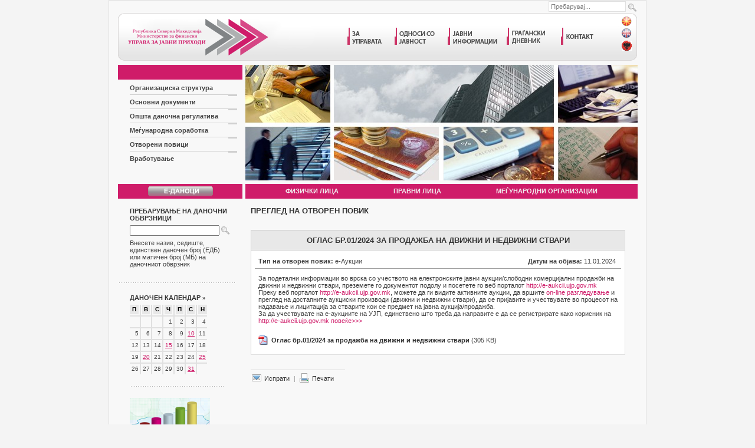

--- FILE ---
content_type: text/html; charset=utf-8
request_url: http://ujp.gov.mk/mk/otvoreni_povici/pogledni/631
body_size: 23704
content:
<!DOCTYPE HTML PUBLIC "-//W3C//DTD HTML 4.01//EN" "http://www.w3.org/TR/html4/strict.dtd">
<html>
  <head>
    <meta content='text/html; charset=utf-8' http-equiv='Content-Type'>
    <title>Управа за Јавни Приходи на Република Северна Македонија</title>
    <meta content='Како даночен орган кој функционира единствено на територијата на Република Северна Македонија, УЈП оперативно ја спроведува даночната политика и врши наплата на даноци и други јавни давачки.' name='description'>
    <link href="/stylesheets/style.css?1257178227" media="all" rel="stylesheet" type="text/css" />
    <link href="/stylesheets/newstyle.css?1244802510" media="all" rel="stylesheet" type="text/css" />
    <link href="/stylesheets/modalbox.css?1226584470" media="all" rel="stylesheet" type="text/css" />
    <!--[if IE 6]>
    <link href="/stylesheets/ie6.css?1226584470" media="all" rel="stylesheet" type="text/css" />
    <![endif]-->
    <script src="/javascripts/all.js?1279184435" type="text/javascript"></script>
    
                <script type="text/javascript" src="/highslide/highslide-full.js"></script>
                <link rel="stylesheet" type="text/css" href="/highslide/highslide.css" />        
                <script type="text/javascript">
                    hs.graphicsDir = '/highslide/graphics/';
                    hs.showCredits = false;
                    hs.cacheAjax = false;
                    hs.expandDuration = 0;
                    hs.restoreDuration = 0;
                    hs.transitionDuration = 0;
                    hs.align = 'center',
                    hs.outlineType = 'rounded-white';
                </script>
    <link href='/images/favicon.gif' rel='icon' type='image/gif'>
  </head>
  <body style='background-color: #f4f4f4'>
    <table id='main_table'>
      <tr>
        <td colspan='2'>
          <table cellpadding="0" cellspacing ="0">
              <tr>
                  <td style="padding: 1px 0px">
                      <form action="/mk/prebaruvanje/pronajdi" method="get">	
                          <table cellpadding="0" cellspacing="0" style="width: 100%">
                              <tr>			
                                  
                                  <td valign="middle" align="right" style="width: 100%; padding: 0px 1px">
                                          <input id="search_term" name="search_term" style="color: #808080; font-size: 8pt; height: 9pt; width: 125px; padding: 2px 2px; border: 1px solid #e0e0e0" type="text" value="" />
                                  </td>
                                  <td valign="middle" align="left" style="width: 20px; padding: 0px 0px">
                                          <input src="/images/search.jpg?1223998183" style="padding: 3px 0px 0px 2px" type="image" />		
                                  </td>
                              </tr>
                          </table>
                      </form>        </td>
              </tr>
          
              <tr>
              <td valign="top" style="padding: 0px 0px 0px 15px; height: 88px">
                  <map name="map">
                      <!-- #$-:Image map file created by GIMP Image Map plug-in -->
                      <!-- #$-:GIMP Image Map plug-in by Maurits Rijk -->
                      <!-- #$-:Please do not edit lines starting with "#$" -->
                      <!-- #$VERSION:2.3 -->
                      <!-- #$AUTHOR:petre -->
                      <area shape="rect" coords="15,10,324,73" href="/" />
                      <area shape="rect" coords="395,25,451,57" href="/mk/uprava" />
                      <area shape="rect" coords="476,26,538,58" href="/mk/javnost" />
                      <area shape="rect" coords="567,26,645,55" href="/mk/javni_informacii" />
                      <area shape="rect" coords="665,25,729,55" href="/mk/gragjanski_dnevnik" />
                      <area shape="rect" coords="757,26,812,55" href="/mk/kontakt" />
                      <area shape="rect" coords="852,4,872,23" href="/" />
                      <area shape="rect" coords="852,24,872,44" href="/en" />
                      <area shape="rect" coords="852,44,872,64" href="/under_construction" />
                  </map>
              
                  <div style="height: 82px; padding-bottom: 6px">			
                      <img src="/images/top_mk.png" style="display: block" alt="" usemap="#map">
                  </div>
              </td>
          </tr>
          
          
          </table>
        </td>
      </tr>
      <tr>
        <td style='padding: 0px 0px 0px 15px'>
          <table style='width: 100%'>
            <tr>
              <td style='vertical-align: top; height: 202px'>
                
                	
                		
                			<div>
                				<div style="width: 100%; height: 25px; background-color: #CF1C69; width: 211px">
                					
                            <div class="newmenu_header"></div>
                        
                				</div>
                				<div style="padding-top: 5px">
                		
                				
                				<div class="menu_new">
                					<a href="/mk/organizaciska_struktura" class="menu_link2 ">
                						Организациска структура
                					</a>
                				</div>
                			
                			
                					<img src="/images/separator1.gif" style="padding-top: 1px; display: block; margin: 0px" alt="">
                				
                				
                				<div class="menu_new">
                					<a href="/mk/osnovni_dokumenti" class="menu_link2 ">
                						Основни документи
                					</a>
                				</div>
                			
                			
                					<img src="/images/separator1.gif" style="padding-top: 1px; display: block; margin: 0px" alt="">
                				
                				
                				<div class="menu_new">
                					<a href="/mk/regulativa/pregled/td/odd" class="menu_link2 ">
                						Општа даночна регулатива
                					</a>
                				</div>
                			
                			
                					<img src="/images/separator1.gif" style="padding-top: 1px; display: block; margin: 0px" alt="">
                				
                				
                				<div class="menu_new">
                					<a href="/mk/megjunarodna_sorabotka" class="menu_link2 ">
                						Меѓународна соработка
                					</a>
                				</div>
                			
                			
                					<img src="/images/separator1.gif" style="padding-top: 1px; display: block; margin: 0px" alt="">
                				
                				
                				<div class="menu_new">
                					<a href="/mk/otvoreni_povici" class="menu_link2 ">
                						Отворени повици
                					</a>
                				</div>
                			
                			
                					<img src="/images/separator1.gif" style="padding-top: 1px; display: block; margin: 0px" alt="">
                				
                				
                				<div class="menu_new">
                					<a href="/mk/uprava/vrabotuvanje" class="menu_link2 ">
                						Вработување
                					</a>
                				</div>
                			
                			
                				</div>
                			</div>
              </td>
            </tr>
          </table>
        </td>
        <td style='padding: 0px 0px 0px 5px; width: 680px' valign='top'>
          <table>
            <tr>
              <td valign='top'>
                <img alt='' src='/images/Main.jpg' style='display: block; padding-bottom: 6px'>
              </td>
            </tr>
          </table>
        </td>
      </tr>
      <tr>
        <td style='height: 25px; padding: 0px 0px 0px 15px'>
          <table id='main_toolbar_danoci'>
            <tr>
              <td class='allignc' style='padding-top: 3px'>
                <a href='http://etax.ujp.gov.mk' target='_new'><img alt="Etax" src="/images/etax.gif?1226584470" /></a>
              </td>
            </tr>
          </table>
        </td>
        <td style='height: 25px; padding: 0px 0px 0px 5px;'>
          <table id='main_toolbar'>
            <tr>
              <td class='allignc' style='width: 100%'>
                <span class='newtoolbar_item'>
                  <a href="/mk/fizicki_lica" class="toolbar-link">Физички лица</a>
                </span>
                <span class='newtoolbar_item'>
                  <a href="/mk/pravni_lica" class="toolbar-link">Правни лица</a>
                </span>
                <span class='newtoolbar_item'>
                  <a href="/mk/megjunarodni_organizacii" class="toolbar-link">Меѓународни организации</a>
                </span>
              </td>
            </tr>
          </table>
        </td>
      </tr>
      <tr>
      	<td colspan="2" valign="top" style="padding: 0px 15px; height: 100%">
      		<table cellpadding="0" cellspacing="0" style="table-layout: fixed; height: 80px; width:100%">
      			<tr>
      				<td valign="top" style="width: 210px">
      					<div class="column-left-top">
      						<table cellpadding="0" cellspacing="0">
      	<tr>
      		<td valign="top">
      			<div style="height: 117px">
      				<div class="newmenu_item" style="margin-bottom: 6px;">Пребарување на даночни<br>обврзници</div>		
      				<div class="newmenu_item" style="margin-bottom: 6px">
      					<form action="/mk/prebaruvanje_pravni_lica/prebaruvaj" method="get">			
      						<table style="width: 150px" border="0" cellpadding="0" cellspacing="0">
      							<tr>
      								<td>
      									<input id="pravno_lice" name="pravno_lice" style="width: 148px; padding: 0px; margin: 0px; height: 14px" type="text" value="" />
      								</td>
      								<td align="left" style="width: 20px; padding: 0px 0px">
      									<input src="/images/search.jpg?1223998183" style="padding: 0px 0px 0px 2px" type="image" />			
      								</td>						
      							</tr>
      						</table>
      					</form>				</div>
      				<div style="margin-right: 10px">
                          Внесете назив, седиште, единствен даночен број (ЕДБ) или матичен број (МБ) на даночниот обврзник
                      </div>
      			</div>
      		</td>
      	</tr>
      </table>
      
      					</div>
      					<div>
      						<div class="box_body" style="background:url(/images/rulerhdot.gif) top left repeat-x; height: 10px; margin-right: 10px"></div>
      
      					</div>
      					<div class="column-left-bottom">
      						
      
      
      
      
      
      	<table cellpadding="0" cellspacing="0" style="width: 100%">
      	<tr>
      		<td valign="top">
      			<div style="margin-top: 10px; ">	
      				
      				
      					<div class="newmenu_item" style="margin-bottom: 6px">
                              <a href="/mk/kalendar/pregled/mesec" class="newmenu_item">Даночен календар <span style="font-family: Verdana">&raquo;</span></a>
                          </div>
      				
      					
      
      				<div style="padding-bottom: 10px">
      					
      			<table border="0" cellspacing="0" cellpadding="0" class="calendar">
      				<tr>
      	
      					<td valign="middle" class="cell_left cell_header_left"><div class="calheader">П</div></td>
      			
      					<td valign="middle" class="cell_header"><div class="calheader">В</div></td>
      			
      					<td valign="middle" class="cell_header"><div class="calheader">С</div></td>
      			
      					<td valign="middle" class="cell_header"><div class="calheader">Ч</div></td>
      			
      					<td valign="middle" class="cell_header"><div class="calheader">П</div></td>
      			
      					<td valign="middle" class="cell_header"><div class="calheader">С</div></td>
      			
      					<td valign="middle" class="cell_right cell_header_right"><div class="calheader">Н</div></td>
      			
      				</tr>
      
      	
      
      				<tr>
      	
      					<td valign="top">&nbsp;</td>		
      		
      					<td valign="top">&nbsp;</td>		
      		
      					<td valign="top">&nbsp;</td>		
      		
      					<td valign="middle" class="">1</td>		
      			
      					<td valign="middle" class="">2</td>		
      			
      					<td valign="middle" class="">3</td>		
      			
      					<td valign="middle" class="cell_right">4</td>		
      			
      				</tr>
      				<tr>
      			
      					<td valign="middle" class="">5</td>		
      			
      					<td valign="middle" class="">6</td>		
      			
      					<td valign="middle" class="">7</td>		
      			
      					<td valign="middle" class="">8</td>		
      			
      					<td valign="middle" class="">9</td>		
      			
      					<td valign="middle" class=""><a href="/mk/kalendar/pregled/mesec?highlight=10" class="specialday">10</a></td>		
      			
      					<td valign="middle" class="cell_right">11</td>		
      			
      				</tr>
      				<tr>
      			
      					<td valign="middle" class="">12</td>		
      			
      					<td valign="middle" class="">13</td>		
      			
      					<td valign="middle" class="">14</td>		
      			
      					<td valign="middle" class=""><a href="/mk/kalendar/pregled/mesec?highlight=15" class="specialday">15</a></td>		
      			
      					<td valign="middle" class="">16</td>		
      			
      					<td valign="middle" class="">17</td>		
      			
      					<td valign="middle" class="cell_right">18</td>		
      			
      				</tr>
      				<tr>
      			
      					<td valign="middle" class="">19</td>		
      			
      					<td valign="middle" class=""><a href="/mk/kalendar/pregled/mesec?highlight=20" class="specialday">20</a></td>		
      			
      					<td valign="middle" class="">21</td>		
      			
      					<td valign="middle" class="">22</td>		
      			
      					<td valign="middle" class="">23</td>		
      			
      					<td valign="middle" class="">24</td>		
      			
      					<td valign="middle" class="cell_right"><a href="/mk/kalendar/pregled/mesec?highlight=25" class="specialday">25</a></td>		
      			
      				</tr>
      				<tr>
      			
      					<td valign="middle" class="cell_bottom">26</td>		
      			
      					<td valign="middle" class="cell_bottom">27</td>		
      			
      					<td valign="middle" class="cell_bottom">28</td>		
      			
      					<td valign="middle" class="cell_bottom">29</td>		
      			
      					<td valign="middle" class="cell_bottom">30</td>		
      			
      					<td valign="middle" class="cell_bottom"><a href="/mk/kalendar/pregled/mesec?highlight=31" class="specialday">31</a></td>		
      			
      					<td class="cell_bottom_right">&nbsp;</td>		
      			
      				</tr>
      			</table>
      	
      				</div>
      
      			</div>
      
      		</td>
      	</tr>
      </table>
      
      	<div class="box_body" style="background:url(/images/rulerhdot.gif) top left repeat-x; height: 10px; margin-right: 10px"></div>
      
      
      	<div style="margin-top: 10px">	
          <!-- Komentirano za da ne se gleda
      	<div class="newmenu_item" style="margin-bottom: 6px">
              <a href="/mk/recnik" class="newmenu_item">ДАНОЧЕН РЕЧНИК <span style="font-family: Verdana">&raquo;</span></a>
          </div>
          -->
      	<div class="newmenu_item" style="margin-bottom: 6px">
              <a href="/mk/recnik"><img alt="Recnik" src="/images/recnik.png?1229524708" /></a>
          </div>
      </div>
      
      	
      								
      
      					</div>
      				</td>
      				<td valign="top" style="padding-left: 5px; width: 100%">
      					<table cellpadding="0" cellspacing="0" style="height: 100%; width: 100%">
      						<tr>
      	<td valign="top" height="100%">
      		<table cellspacing="0" cellpadding="0" style="width: 100%; height:100%; table-layout: fixed">
      			<tr>
      				<td valign="top">
      					<div class="box_content_main">
      						
      						
      							
      				
      					<div class="box_header">
      						Преглед на отворен повик 
      					</div>
      				
      				
      					<div class="box_body prored special">
                              
      					</div>
      				
      				
      				
      			
      
      						
      							<div><br></div>
      <table cellpadding="0" cellspacing="0" class="tabela" style="width: 100%">
      	<tr>
      		<th style="text-align: left1">
      			<div class="box_header">
      				Оглас бр.01/2024 за продажба на движни и недвижни ствари
      			</div>	
      		</th>
      	</tr>
      	<tr>
      		<td>
      			<table cellpadding="0" cellspacing="0" class="tabela-nevidliva" style="width: 100%">
      				<tr>
      					<td style="border-bottom: 1px solid #a0a0a0"><span style="font-weight: bold">Тип на отворен повик: </span> е-Аукции</td>
      					<td style="border-bottom: 1px solid #a0a0a0" class="allignr"><span style="font-weight: bold">Датум на објава: </span> 11.01.2024&nbsp;</td>
      				</tr>
                      <tr>
                          <td colspan="2" style="1border-bottom: 1px solid #a0a0a0">
                              <p>За подетални информации во врска со учеството на електронските јавни аукции/слободни комерцијални продажби на движни и недвижни ствари, преземете го документот подолу и посетете го веб порталот <a href="http://e-aukcii.ujp.gov.mk">http://e-aukcii.ujp.gov.mk</a><br />
      Преку веб порталот <a href="http://e-aukcii.ujp.gov.mk">http://e-aukcii.ujp.gov.mk</a>, можете да ги видите активните аукции, да вршите <a href="http://e-aukcii.ujp.gov.mk/auctions.php">on-line разгледување</a> и преглед на достапните аукциски производи (движни и недвижни ствари), да се пријавите и учествувате во процесот на надавање и лицитација за стварите кои се предмет на јавна аукција/продажба.<br />
      За да учествувате на е-аукциите на УЈП, единствено што треба да направите е да се регистрирате како корисник на <a href="http://e-aukcii.ujp.gov.mk">http://e-aukcii.ujp.gov.mk</a> <a href="http://e-aukcii.ujp.gov.mk/">повеќе&gt;&gt;&gt;</a></p>
                          </td>
                      </tr>                
                      <tr>
                          <td colspan="2">
                              
                  <table cellpadding="0" cellspacing="0" class="noborders" style="margin-top: 0px">
                      <tr>
                          <td class="allignc" style="padding-top: 3px; padding-bottom: 2px"><img alt="Pdf_16" src="/images/mime/pdf_16.png?1229524708" />&nbsp;&nbsp;</td>
                          <td>
                              <a href="/files/attachment/0000/1530/08-111_Oglas_br.01_za_prodazba_na_dvizni_stvari_04.01.2024.pdf" class="attachment" target="_blank"><span class="bold">Оглас бр.01/2024 за продажба на движни и недвижни ствари</span></a>&nbsp;
                          </td>
                          <td>
                              <span>(305&nbsp;KB)</span>
                          </td>
                      </tr>  
                  </table>
                  
                          </td>
                      </tr>                
      			</table>
              </td>
      	</tr>
      </table>
      
      						
      						
      					</div>
      					
          <div class="box_content_main" style="padding-top: 5px; clear: both">
              <div class="box_body" style="clear: both; padding-top: 5px; border-top: 1px solid #d0d0d0; width: 160px">
                  <table border="0" cellpadding="0" cellspacing="0">
                      <tr>
                          <td valign="middle" style="padding-left: 2px; padding-right: 5px">
                              <img alt="Email" src="/images/email.gif?1223998182" />
                          </td>
                          <td valign="middle" style="padding: 0px 5px 0px 0px">
                              <div>
                                  <a href="/mk/otvoreni_povici/isprati_prijatel" onclick="return hs.htmlExpand(this, { objectType: 'iframe', preserveContent: false} )">Испрати</a>
                              </div>
                          </td>
                          <td valign="middle" style="padding-left: 2px; padding-right: 5px">
                              <span style="color: #a0a0a0">|</span>
                          </td>
                          <td valign="middle" style="padding-left: 2px; padding-right: 5px">
                              <img alt="Print" src="/images/print.gif?1223998183" />
                          </td>
                          <td valign="middle" style="padding: 0px 5px 0px 0px">
                              <a href="/mk/otvoreni_povici/pogledni/631?print=1">Печати</a>
                          </td>
                      </tr>
                  </table> 
      
              </div>
          </div>
      
      
      					<div><!-- -->&nbsp;</div>
      				</td>
      			</tr>
      		</table>
      	</td>
      </tr>
      
      					</table>
      					<br><br>
      				</td>
      			</tr>		
      		</table>
      	</td>
      </tr>
      <tr>
        <td colspan='2'>
          <div style="margin-top: 10px; height: 24px">
          	<div class="footer1" style="color: white">© Управа за јавни приходи на Република Северна Македонија</div>
              
          </div>
        </td>
      </tr>
    </table>
    <div class='hidden' id='language'>mk</div>
    <script type="text/javascript">
    //<![CDATA[
    Event.observe(document.getElementById('search_term'), 'focus', processFocus);
    //]]>
    </script>
    <script type="text/javascript">
    //<![CDATA[
    Event.observe(document.getElementById('search_term'), 'blur', processBlur);
    //]]>
    </script>
    <script type="text/javascript">
    //<![CDATA[
    processBlur();
    //]]>
    </script>
    <script type="text/javascript">
    var gaJsHost = (("https:" == document.location.protocol) ? "https://ssl." : "http://www.");
    document.write(unescape("%3Cscript src='" + gaJsHost + "google-analytics.com/ga.js' type='text/javascript'%3E%3C/script%3E"));
    </script>
    <script type="text/javascript">
    try {
    var pageTracker = _gat._getTracker("UA-16280006-1");
    pageTracker._trackPageview();
    } catch(err) {}</script>
  </body>
</html>
